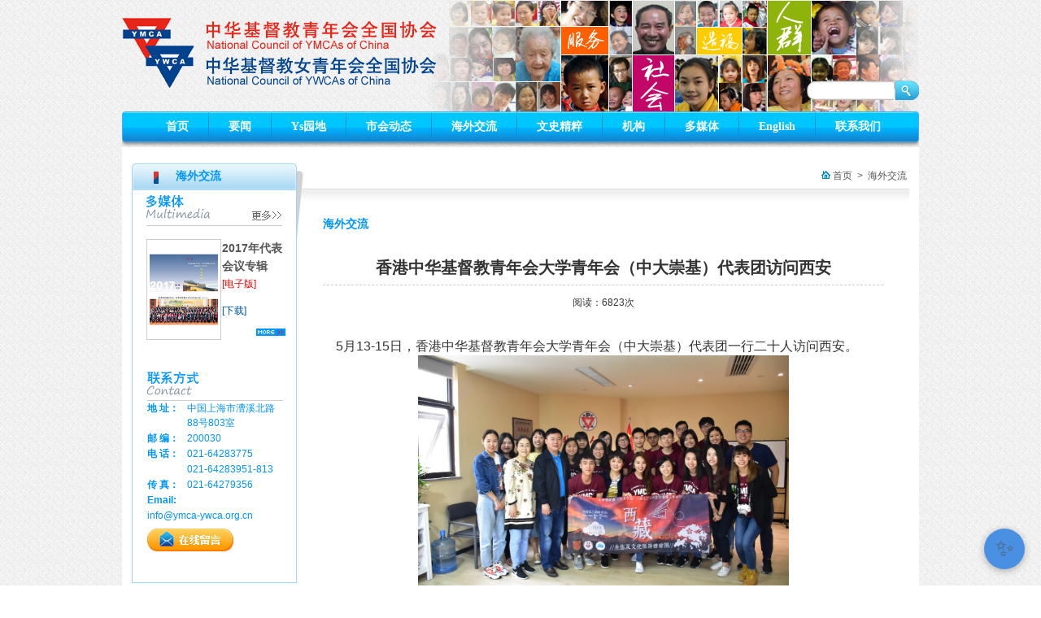

--- FILE ---
content_type: text/html; charset=utf-8
request_url: http://ymca-ywca.org.cn/index.aspx?cat_code=jiaoliu&article_id=1638
body_size: 4949
content:
<!DOCTYPE html PUBLIC "-//W3C//DTD XHTML 1.0 Transitional//EN" "http://www.w3.org/TR/xhtml1/DTD/xhtml1-transitional.dtd">
<html xmlns="http://www.w3.org/1999/xhtml">
<head>
<meta http-equiv="Content-Type" content="text/html; charset=utf-8" />

<link href="css/main.css" rel="stylesheet" type="text/css" />

<script src="js/jquery-1.4.4.min.js"></script>
<script src="js/jquery.timelinr-0.9.4.js" type="text/javascript"></script>
<script src="js/slides.min.jquery.js"></script>
<SCRIPT src="js/MSClass.js"></SCRIPT>
<script src="js/swfobject.js" type="text/javascript"></script>
<script type="text/javascript" src="/js/jquery.cycle.all.2.74.js"></script>

	<script>
		$(function(){
			$('#slides').slides({
				preload: true,
				play: 5000,
				pause: 2500,
				hoverPause: true
			});
		});
		
				$(document).ready(function() {
    $('.slideshow').cycle({
		fx: 'fade' // choose your transition type, ex: fade, scrollUp, shuffle, etc...
	});
});
	</script>
<title>香港中华基督教青年会大学青年会（中大崇基）代表团访问西安-海外交流-中华基督教青年会全国协会/中华基督教女青年会全国协会</title>
<meta name="description" content="基督教青年会是全球性基督教青年社会服务团体，已具有160 多年的历史。中国基督教青年会创建于1895年，并存在至今，其努力目标是"发扬基督精神，团结青年同志，养成完美人格，建设完美社……" />
<meta name="keywords" content="中华基督教青年会全国协会、中华基督教女青年会全国协会、中华基督教,青年会,全国协会,基督教,女青年会,协会，女青会，女会，男会，基督青年，基督女青年，全国，中华青年，青年会全国协会，女青年会全国协会，基督教青年会，全国协会，青年协会，女青年会协会，男协会，女协会" />

</head>

<body>
<!--头部-->
<div class="bddy">
<div class="logo">
<form action="/search.aspx" method="get">
<input type="hidden" name="action" value="Search" />
<table width="100%" border="0" cellspacing="0" cellpadding="0">
  <tr>
    <td valign="top"><img src="images/logo.png" width="387" height="86" style="padding-top:22px;"/></td>
    <td valign="top" width="107" align="right" style="padding-top:99px;"><input name="keywords" type="text" style=" width:95px; height:23px; border:none; background:url(images/logo1.png) no-repeat; padding-left:12px; line-height:23px;" /></td>
    <td valign="top" width="24" style="padding-top:99px;"><input type="image" src="images/logo2.png" /></td>
  </tr>
</table>
</form>
</div>
<!--导航-->
<div class="nav">
	<div class="navm">
    	<ul>
        	<li><a href="/">首页</a></li>
			            <li><img src="images/navn.jpg" width="1" height="32" /></li>
            <li><a href="index.aspx?cat_code=news">要闻</a></li>
			            <li><img src="images/navn.jpg" width="1" height="32" /></li>
            <li><a href="index.aspx?cat_code=ys">Ys园地</a></li>
			            <li><img src="images/navn.jpg" width="1" height="32" /></li>
            <li><a href="index.aspx?cat_code=events">市会动态</a></li>
			            <li><img src="images/navn.jpg" width="1" height="32" /></li>
            <li><a href="index.aspx?cat_code=jiaoliu">海外交流</a></li>
			            <li><img src="images/navn.jpg" width="1" height="32" /></li>
            <li><a href="index.aspx?cat_code=wenshi">文史精粹</a></li>
			            <li><img src="images/navn.jpg" width="1" height="32" /></li>
            <li><a href="index.aspx?cat_code=jigou">机构</a></li>
			            <li><img src="images/navn.jpg" width="1" height="32" /></li>
            <li><a href="index.aspx?cat_code=media">多媒体</a></li>
			            <li><img src="images/navn.jpg" width="1" height="32" /></li>
            <li><a href="index.aspx?cat_code=en">English</a></li>
			            <li><img src="images/navn.jpg" width="1" height="32" /></li>
            <li><a href="index.aspx?cat_code=contact">联系我们</a></li>
			        </ul>
        <div class="clear"></div>
  </div>
</div>
<div class="center">
<div class="centerl">
		    	<div class="centerl1">海外交流</div>
      	<div class="centerl2">
		
				  <!-- 视频和电子书 -->
          		  <div class="homerm" style="background:none; border:none;">
			  <div class="homerns" style="background:none; border:none;">
			 	 <img src="images/a1.jpg" width="167" height="44" border="0" usemap="#Map" />
			 	 <map name="Map" id="Map">
			  <area shape="rect" coords="125,18,167,41" href="index.aspx?cat_code=vedio" />
			  </map>
				<div class="homern1">
												 </div>
				<div class="homern2">
												 <table width="100%" border="0" cellspacing="0" cellpadding="0">
				  <tr>
					<td width="93" class="kanwu"><a href="download.aspx?cat_code=book&article_id=1536"><img src="/Upload/1e.jpg" width="84" height="116" /></a></td>
					<td valign="top"><span style="font-size:14px; font-weight:bold;"> 2017年代表会议专辑</span><br/>
						<span style="color:#FB0200;">[电子版]</span><br/>
						
						<a href="download.aspx?cat_code=book&article_id=1536" style="color:#0259B8; line-height:44px;">[下载]</a>
						<div style="text-align:right;"><a href="index.aspx?cat_code=book"><img src="images/a4.jpg" width="36" height="9" alt="more" /></a></div>
					</td>
				  </tr>
				</table>
								</div>
			  </div>
		  </div>
		 		   <!-- 联系方式 -->
            <div style="padding:30px 17px;">
            	<img src="images/c5.jpg" width="167" height="37" />
       									<table width="100%" class="table1" border="0" cellspacing="0" cellpadding="0">
    <tbody>
        <tr>
            <td width="49" valign="top"><strong style="color: rgb(0, 148, 255);">地 址：</strong></td>
            <td style="color: rgb(0, 148, 255);">中国上海市漕溪北路88号803室</td>
        </tr>
        <tr>
            <td valign="top"><strong style="color: rgb(0, 148, 255);">邮 编：</strong></td>
            <td style="color: rgb(0, 148, 255);">200030</td>
        </tr>
        <tr>
            <td valign="top"><strong style="color: rgb(0, 148, 255);">电 话：</strong></td>
            <td style="color: rgb(0, 148, 255);">021-64283775</td>
        </tr>
        <tr>
            <td valign="top">&nbsp;</td>
            <td style="color: rgb(0, 148, 255);">021-64283951-813</td>
        </tr>
        <tr>
            <td valign="top"><strong style="color: rgb(0, 148, 255);">传 真：</strong></td>
            <td style="color: rgb(0, 148, 255);">021-64279356</td>
        </tr>
        <tr>
            <td valign="top"><strong style="color: rgb(0, 148, 255);">Email:</strong></td>
            <td>&nbsp;</td>
        </tr>
        <tr>
            <td valign="top" colspan="2"><a style="color: rgb(0, 148, 255);" href="mailto:info@ymca-ywca.org.cn">info@ymca-ywca.org.cn</a></td>
        </tr>
    </tbody>
</table>
			       	<a href="index.aspx?cat_code=msg"><img src="images/c6.jpg" width="106" height="28"  style="padding-bottom:8px; padding-top:6px;"/></a>
        </div>
      </div>
    </div>	

    
    <div class="centerr">
    	<table width="100%" border="0" cellspacing="0" cellpadding="0">
  <tr>
    <td align="right" class="td2"><img src="images/d1.jpg" width="11" height="10" /><a href="./">首页</a> &gt; <a href="index.aspx?cat_code=jiaoliu">海外交流</a></td>
  </tr>
</table>
<div class="text">
	<span class="spanj">海外交流</span>
    
    <div class="neirong" style="font-size:16px; color:#333;">
    <style>
    	.neirong p {margin:0;}
    </style>
    	<div class="news">香港中华基督教青年会大学青年会（中大崇基）代表团访问西安</div>
        <div style="padding:10px 0; text-align:center; font-size:12px;">
        
<span>阅读：6823</span>次

        </div>
       <br/>
        <p>&nbsp;&nbsp;&nbsp; 5月<span>13-15日，香港中华基督教青年会大学青年会（中大崇基）代表团一行二十人访问西安。</span></p>
<p style="text-align: center"><span><img width="456" height="295" alt="" src="/Upload/image/01(13).jpg" /></span></p>
<div>&nbsp;</div>
<div>&nbsp;&nbsp;&nbsp; 14日上午，代表团一行访问了西安青年会，了解西安青年会的历史和当前的事工服务。</div>
<div>&nbsp;</div>
<div style="text-align: center"><img width="456" height="299" alt="" src="/Upload/image/02(7).jpg" /></div>
<div>&nbsp;</div>
<div>&nbsp;&nbsp;&nbsp; 随后，来访大学生与西安青年会同工、志愿者一起前往莲湖区星星残疾人阳光家园，为残障学员开展陪伴服务。来自香港的大学生为星星家园的学员带来了丰富多彩的游戏和精美的小礼品，用耐心和爱心陪伴孩子们度过了一段快乐的时光。活动结束后，还向星星家园捐赠了大容量旅行保温壶。</div>
<div>&nbsp;</div>
<div style="text-align: center"><img width="456" height="298" alt="" src="/Upload/image/03(8).jpg" /></div>
<div>&nbsp;</div>
<div>&nbsp;&nbsp;&nbsp; 在西安期间，代表团一行还参观了兵马俑、大雁塔、钟鼓楼、回坊风情街、曲江新区大唐不夜城等，零距离接触西安这座历史文化名城，感受中华民族悠久历史和灿烂文化，增进了对祖国文化的认同。（西安青年会）</div>
		<!-- JiaThis Button BEGIN -->
<div class="jiathis_style">
	<span class="jiathis_txt">分享到：</span>
	<a class="jiathis_button_icons_1"></a>
	<a class="jiathis_button_icons_2"></a>
	<a class="jiathis_button_icons_3"></a>
	<a class="jiathis_button_icons_4"></a>
	<a href="http://www.jiathis.com/share" class="jiathis jiathis_txt jtico jtico_jiathis" target="_blank"></a>
	<a class="jiathis_counter_style"></a>
</div>
<script type="text/javascript" src="http://v3.jiathis.com/code/jia.js?uid=1341901830162373" charset="utf-8"></script>
<!-- JiaThis Button END -->
    </div>
</div>
    </div>
    <div class="clear"></div>
</div>

<div class="footm">
	<table width="100%" border="0" cellspacing="0" cellpadding="0">
  <tr>
    <td>版权所有 ©2012 中华基督教青年会全国协会/中华基督教女青年会全国协会<a href="http://beian.miit.gov.cn/" target="_blank">ICP备案号：沪ICP备19041452号-1</a></td>
    <td align="right">
				<a href="index.aspx?cat_code=law">政策法规</a>|
			<a href="index.aspx?cat_code=down">资料下载</a>|
			<a href="index.aspx?cat_code=pic">精彩图片</a>|
			<a href="index.aspx?cat_code=notice">公告</a>|
			<a href="/index.aspx?action=SiteMap">网站地图</a>
	
	</td>
  </tr>
  <tr>
  <td colspan="2">
  			<div style="width:300px;margin:0 auto; padding:20px 0; text-align:center;">
		 		<a target="_blank" href="http://www.beian.gov.cn/portal/registerSystemInfo?recordcode=31010402003341 

" style="display:inline-block;text-decoration:none;height:20px;line-height:20px;"><img src="/images/beian.png" style="float:left;"/><p style="float:left;height:20px;line-height:20px;margin: 0px 0px 0px 5px; color:#939393;">沪公网安备 31010402003341号</p></a>
		 	</div>
  </td>
  </tr>
</table>

</div>

</div>
</body>
</html>


--- FILE ---
content_type: text/css
request_url: http://ymca-ywca.org.cn/css/main.css
body_size: 2425
content:
@charset "utf-8";
/* CSS Document */
html, body, div {margin: 0;	padding: 0;	border: 0;}
body {margin:0; padding:0px;  color:#555555; font-size:12px; line-height:22px; font-family: "宋体",arial, verdana, sans-serif; background:url(../images/dbj.jpg) repeat;}
img {border:0px; padding:0px; margin:0px;}
ul, li { list-style: none; margin:0; padding:0px;}
.clear {clear:both; line-height:0px; height:0px; padding:0px; margin:0px;}
.left {float:left;}
.right {float:right;}
a {text-decoration:none; color:#555555;}
.bddy {width:980px; margin:0 auto;}
/*logo*/
.logo {width:980px; margin:0 auto; height:137px; background:url(../images/lobj.png) no-repeat right;}


/*导航*/
.nav { width:100%; clear:both;}
.navm {width:980px; margin:auto; background:url(../images/nav.png) no-repeat center; height:44px;}
.navm ul { padding-left:30px;}
.navm ul li { float:left;}
.navm a {font-size:14px; font-weight:bold; font-family:"微软雅黑"; color:#FFF; line-height:38px; padding:0 24px;}
.navm a:hover {font-size:14px; font-weight:bold; font-family:"微软雅黑"; color:#FFF; line-height:38px; padding:0 24px; background:url(../images/navb.jpg) no-repeat center; display:block;}

/*banner*/
.banner { width:980px; margin:0 auto; padding-top:10px;}
.banner1 { width:980px; margin:0 auto; padding-bottom:10px; background:url(../images/bannerbj.jpg) repeat-x; height:34px;}
.span1 { color:#E72518; font-size:14px; font-weight:bold; line-height:34px; padding:0 20px;}
.banner1 a { padding-right:20px; line-height:34px;}

/*中心*/
.home {width:980px; margin:0 auto; padding-top:10px;}
.homel { width:764px; float:left;}
.homell { width:335px; float:left;}
.homellm {background:url(../images/ho9.jpg) repeat-y; padding:8px 12px;}
.homellm strong { color:#333333;}
.homellm p {padding:0; margin:0;}
.homelr { width:418px; float:right;}
.homelrm { background:url(../images/ho10.jpg) repeat-y; padding:8px 12px;}

.homer { width:205px; float:right;}
.homerm { background:url(../images/ho13.jpg) repeat-y;}
.homern { background:url(../images/ho14.jpg) repeat-x bottom; width:171px; padding:0 16px; margin:0 auto;}
.homern1 {padding-top:8px;}
.homern2 {padding:8px 0;}
.homerns { width:171px; padding:0 16px; margin:0 auto; background:none; border:none;}

.ulh1 {padding-top:8px; padding-bottom:7px; height:54px;}
.ulh1 li {padding-left:10px; background:url(../images/a8.jpg) no-repeat left center; line-height:18px;}
.ulh1 li a {line-height:18px;}

.ulh2 li { background:url(../images/b3.png) no-repeat; padding-left:10px; line-height:16px;}
.ulh2 li span {color:#0A53AF; display:block; line-height:16px;}
.ulh2 li a {line-height:20px;}

.homel2 { margin-top:10px;}
.ulh3 { padding:5px 0;}
.ulh3 li {padding-left:10px; background:url(../images/a8.jpg) no-repeat left center; line-height:20px;}
.ulh3 li a {float:left; line-height:20px;}
.ulh3 li span {float:right; line-height:20px;}

.td1 img { padding:0 5px;}
.table1 tr td { line-height:18px; padding-bottom:1px;}

/*下部*/
.foot1 { padding:10px 0;}
.foot2 { color:#0194FE;}
.foot2 a {color:#0194FE;}
/*脚部*/
.footm { background:url(../images/foot.png) no-repeat; margin-bottom:10px; height:29px; padding:0 10px; line-height:29px;}
.footm td { color:#CCC;}
.footm td a {padding:0 10px; line-height:29px; color:#FFF;}

/*内容页*/
.center { padding:0 12px; padding-top:20px; background:#FFFFFF; padding-bottom:50px;} 
.centerl {float:left; width:203px; background:#FFF;}
.centerl1 { height:32px; background:url(../images/c1.jpg) no-repeat; padding-left:54px; color:#0095FF; font-weight:bold; line-height:31px; font-size:14px;}
.centerl2 { border:solid 1px #9ED4F8; padding:0 1px;}
.ulc1 { padding-bottom:8px; background:url(../images/c2.jpg) no-repeat bottom;}
.ulc1 li {height:30px; background:url(../images/c3.jpg) no-repeat; padding-left:52px;}
.ulc1 li a {font-size:14px; line-height:29px;}
.ulc1 li a:hover {font-size:14px; line-height:29px; color:#FE0002;}
.ulc1 li a.cc {font-size:14px; line-height:29px; color:#FE0002;}
.centerr { float:right; width:753px; background:url(../images/acc1.jpg) no-repeat top;}

.td2 a {line-height:31px; padding:0 3px;}
.text {padding:0 32px;}

.spanj { color:#0094FF; font-size:14px; font-weight:bold; line-height:86px; display:block;}

.ulc2 { padding:5px 0;}
.ulc2 li {padding-left:10px; background:url(../images/a8.jpg) no-repeat left center; border-bottom:dashed 1px #CCC;}
.ulc2 li a {float:left; line-height:29px;}
.ulc2 li span {float:right; line-height:29px;}

.about {text-align:right; padding:10px;}
.about a { border:solid 1px #CCC; line-height:30px; padding:0 5px; margin:0 3px;}
.about a:hover { border:none; line-height:30px; padding:0 6px; margin:0 3px; background:#F00; color:#FFF; text-decoration:underline;}
.about a.ah { border:none; line-height:30px; padding:0 6px; margin:0 3px; background:#F00; color:#FFF; text-decoration:underline;}

.news { font-size:20px; font-weight:bold; padding-bottom:10px; border-bottom:dashed 1px #CCC; text-align:center;}
.news1 { text-align:center; color:#999999;}

.dmt li { width:214px; height:136px; background:url(../images/f1.png) no-repeat; text-align:center; padding-top:19px; float:left; margin:0 7px; margin-top:10px; display:inline;}
.dmt li span {display:block; line-height:36px;}

.kanwu li {width:123px; height:250px; text-align:center; float:left; margin:0 24px;}
.kanwu img { border:solid 1px #CCC; padding:3px;}
.kanwu li a { color:#005DAA;}

.fv { width:133px; background:#FFF; border:solid 1px #CCC; position:fixed; left:26px; top:193px;}
.fv table tr td {padding:5px 5px; text-align:center;}


#slides {
	position:relative;
	z-index:100;
}

#slides .next,#slides .prev {
	width:24px;
	height:43px;
	display:block;
	z-index:101;
}

.slides_container {

	width:980px;
	height:363px;
	overflow:hidden;
	position:relative;
}



.pagination {
position:absolute;
left:45%; top:300px;
z-index:99;

	margin:26px auto 0;
	width:120px;
}

.pagination li {
	float:left;
	margin:0 3px;
}

.pagination li a {
	display:block;
	width:12px;
	height:0;
	padding-top:12px;
	/*background-image:url(../images/pagination.png);*/
	background-position:0 0;
	float:left;
	overflow:hidden;
}

.pagination li.current a {
	background-position:0 -12px;
}

#footer {
	text-align:center;
	width:580px;
	margin-top:9px;
	padding:4.5px 0 18px;
	border-top:1px solid #dfdfdf;
}

#footer p {
	margin:4.5px 0;
	font-size:1.0em;
}

.dmt1 li { width:214px; height:176px; border:solid 1px #CCC; text-align:center; padding-top:19px; float:left; margin:0 6px; margin-top:10px; display:inline;}
.dmt1 li span {display:block; padding:5px; height:50px; line-height:16px;}

/*候补*/
.houbu1 { background:url(../images/qq8.jpg) repeat-y; padding:16px 11px;}
.ulhb li { background:url(../images/b3.png) no-repeat 0 3px; padding-left:10px; line-height:20px;}
.ulhb li span {line-height:20px; float:right;}
.ulhb li a {line-height:20px; float:left;}
.houbu2 { background:url(../images/qq10.jpg) repeat-y; padding:18px 16px;}
.houbu3 img {padding:0 10px;}

--- FILE ---
content_type: application/x-javascript
request_url: http://ymca-ywca.org.cn/js/MSClass.js
body_size: 10226
content:
<!--
/*MSClass (Class Of Marquee Scroll - General Uninterrupted Scrolling(JS)) Ver 2.9 BETA*\

@ Code By : Yongxiang Cui(333) E-Mail:zhadan007@21cn.com http://www.popub.net
@ Update��: 2011-11-18 (Ver 2.9.111118 BETA)
@ Download: http://www.popub.net/script/MSClass.html

\***==================Please keep the above copyright information==================***/

/**====================The following instructions can be deleted====================**\
��Explain:
����include <script type="text/javascript" src="MSClass.js"></script> 
��Create Examples:
����I
����new Marquee("Marquee") 
����new Marquee("Marquee","top")
����......
����new Marquee("Marquee",0,1,760,52)
����new Marquee("Marquee","top",1,760,52,50,5000)
����......
����new Marquee("Marquee",0,1,760,104,50,5000,3000,52)
����new Marquee("Marquee",null,null,760,104,null,5000,null,-1)

����II
����var Marquee1 = new Marquee("Marquee")��*required 
����Marquee1.Direction = "top";��or��Marquee1.Direction = 0; 
����Marquee1.Step = 1; 
����Marquee1.Width = 760; 
����Marquee1.Height = 52; 
����Marquee1.Timer = 50; 
����Marquee1.DelayTime = 5000; 
����Marquee1.WaitTime = 3000; 
����Marquee1.ScrollStep = 52; 
����Marquee1.Start(); 

����III
����new Marquee( 
����{ 
������MSClassID : "Marquee", 
������Direction : "top", 
������Step�� : 1, 
������Width�� : 760, 
������Height�� : 52, 
������Timer�� : 50, 
������DelayTime : 5000, 
������WaitTime : 3000, 
������ScrollStep: 52, 
������AutoStart : 1 
����}); 

��Parameters:
����ID���������� "Marquee"��Container ID������(required) 
����Direction����(0)��������Scroll direction��(optional,Default 0)(Values:0 Up, 1 Down, 2 Left, 3 Right, -1 Vertical alternate, 4 Transverse alternate) 
����Step�������� (1)��������Scrolling step����(optional,Default 2) 
����Width��������(760)������Visual width������(optional,Default is container width) 
����Height������ (52)������ Visual height���� (optional,Default is container height) 
����Timer��������(50)������ Running timer���� (optional,Default 30) 
����DelayTime����(5000)���� Pause delay time��(optional,Default 0 - not pause) 
����WaitTime���� (3000)���� Waiting time������(optional,Default 0 - not wait) 
����ScrollStep�� (52)������ Scroll spacing����(optional,Default is visual width or visual height) 
����SwitchType�� (0)��������Wheel show type ��(optional,Default 0 - scroll)(Values:0 Scroll, 1 Cut in, 2 Fade in)

\***all rights reserved:Yongxiang Cui(333) E-Mail:zhadan007@21cn.com Website:http://www.popub.net***/ 

eval(function(MSClass){var d=MSClass,p=d[0],k=d[1],c=k.length,a=62,e=function(c){return(c<a?'':e(parseInt(c/a)))+((c=c%a)>35?String.fromCharCode(c+29):c.toString(36))};if(!''.replace(/^/,String)){while(c--)d[e(c)]=k[c]||e(c);k=[function(e){return d[e]}];e=function(){return'\\w+'};c=1};while(c--)if(k[c])p=p.replace(new RegExp('\\b'+e(c)+'\\b','g'),k[c]);return p}(['17 1K(){1a c=1W,b=1M,a;13(!(c 74 b.4c)){18(1w b[0]=="2C"&&b[0].1j&&b.1j<5)||(1w b[0]!="2C"&&b.1j<5)?2w("73 72 71 70 6Z!"):6Y 1K(b[0],b[1],b[2],b[3],b[4],b[5],b[6],b[7],b[8],b[9],b[10],b[11],b[12])}c.$=17(d){18 1y.6X(d)};c.t=(c.F=["3I 2.9.6W 6V","6U 6T 1K 6S","6R 6Q 6P(6O)","6N://6M.6L.6K/6J/3I.6I","6H 6G(4O) 6F@6E.6D"]).6C("\\n");c.a=b[0]["3I"]||b[0]||b[0][0];c.b=(c.c=1w c.a=="2C"?c.$(c.a[0])||c.$(c.a.4N):c.$(c.a))&&c.6B.1Y().2W(6A>>4O,6z>>>4)==c.F[1].2W(6y>>>6x,14>>6w);13(!c.c||!c.b){18 2w("4k ["+(c.a.4N||c.a[0]||c.a)+"] 6v 6u!")||(c.c=-1)}13(c.c.3H=="3r"||c.c.3H=="4u"||c.c.3H=="6t"){c.a=[0,c.c.4j];c.c=c.c.3C}c.4v=c.I=c.j=1+(c.i=c.2g=-1);c.1b=b[1]||b[0]["1b"]||0;c.1e=b[2]||b[0]["1e"]||1;c.1E=c.W=(a=b[3]||b[0]["1E"]||0)==0?1r(c.c.16.1P):a;c.1D=c.H=(a=b[4]||b[0]["1D"]||0)==0?1r(c.c.16.1T):a;c.1X=(a=b[5]||b[0]["1X"]||0)<20?(a*10||20):a;c.1t=(a=b[6]||b[0]["1t"]||0)<=4M?a*2J:a;c.2i=(a=b[7]||b[0]["2i"]||0)<=4M?(a*2J||37):a;c.1d=b[8]||b[0]["1d"]||0;c.2p=b[9]||b[0]["2p"]||0;c.2o=b[10]||b[0]["2o"];c.3j=c.$(b[11]||b[0]["6s"])||0;c.3i=c.$(b[12]||b[0]["6r"])||0;c.c.16.3n=c.c.16.4f=c.c.16.4e="2z";13(b.1j>=5||b[0]["6q"]){c.3d()}}1K.3V.3d=17(){13(1W.c==-1||1W.i>=0){13(1W.i==2){1W.2t()}18 1q}1a l=1W,b,w,X,Y,1u,1I,z,o=0,g="6p",1g=1K,Q=0,s=[],k=0,O=0,d=0,3e={6o:-2,6n:-1,6m:-1,1S:0,6l:0,6k:1,6j:1,2P:2,6i:3,6h:4,6g:5},R=[],h=0,T=0,v=0,Z=0,J=0,C=0,a=0,G=0,V=0,n=0,K=0,2h=0,E=0,x=0,u=0,U=0,1A=0,c=[],1H=1C,1f=1C,t=0,p=0,W=l.1d,D=0,S=0,B=[],2j=0,N=0,P=0;13(!1g.H){1p.$?0:1p.$=l.$;1g.m=(1y.3B)?1:0;1g.4o=6f.6e.6d("6c")>0;1g.H=17(m,j,i){i?0:i=0;18 1g.m?(m.2c[j]!="4L"&&m.2c[j]!="4K"&&m.2c[j]!="4J"&&m.2c[j]!="6b"&&m.2c[j]!="6a"&&m.2c[j]!="3z")?m.2c[j]:i:(1p.2s(m,1C)[j]!="4L"&&1p.2s(m,1C)[j]!="4K"&&1p.2s(m,1C)[j]!="4J"&&1p.2s(m,1C)[j]!="4l"&&1p.2s(m,1C)[j]!="3z")?1p.2s(m,1C)[j]:i};1a A=17(m){1a i=m||1p.1L;1a j=i.69||i.68;13(j==67){2w(l.t)}};1g.m?1S.1y.2G("66",A):1S.1y.2F("65",A,2e);1g.1Z={64:17(i,m,j){},63:17(i,m,j){18 m*(i/=j)*i},62:17(i,m,j){18-m*(i/=j)*(i-2)},61:17(i,m,j){13((i/=j/2)<1){18 m/2*i*i}18-m/2*((--i)*(i-2)-1)},60:17(i,m,j){18 m*(i/=j)*i*i},5Z:17(i,m,j){18 m*((i=i/j-1)*i*i+1)},5Y:17(i,m,j){13((i/=j/2)<1){18 m/2*i*i*i}18 m/2*((i-=2)*i*i+2)},5X:17(i,m,j){18 m*(i/=j)*i*i*i},5W:17(i,m,j){18-m*((i=i/j-1)*i*i*i-1)},5V:17(i,m,j){13((i/=j/2)<1){18 m/2*i*i*i*i}18-m/2*((i-=2)*i*i*i-2)},5U:17(i,m,j){18 m*(i/=j)*i*i*i*i},5T:17(i,m,j){18 m*((i=i/j-1)*i*i*i*i+1)},5S:17(i,m,j){13((i/=j/2)<1){18 m/2*i*i*i*i*i}18 m/2*((i-=2)*i*i*i*i+2)},5R:17(i,m,j){18-m*1c.4I(i/j*(1c.1J/2))+m},5Q:17(i,m,j){18 m*1c.2E(i/j*(1c.1J/2))},5P:17(i,m,j){18-m/2*(1c.4I(1c.1J*i/j)-1)},5O:17(i,m,j){18(i==0)?0:m*1c.1V(2,10*(i/j-1))},5N:17(i,m,j){18(i==j)?m:m*(-1c.1V(2,-10*i/j)+1)},5M:17(i,m,j){13(i==0){18 0}13(i==j){18 m}13((i/=j/2)<1){18 m/2*1c.1V(2,10*(i-1))}18 m/2*(-1c.1V(2,-10*--i)+2)},5L:17(i,m,j){18-m*(1c.2Z(1-(i/=j)*i)-1)},5K:17(i,m,j){18 m*1c.2Z(1-(i=i/j-1)*i)},5J:17(i,m,j){13((i/=j/2)<1){18-m/2*(1c.2Z(1-i*i)-1)}18 m/2*(1c.2Z(1-(i-=2)*i)+1)},2O:17(j,1m,1o){1a m=1.2r;1a 19=0;1a i=1m;13(j==0){18 0}13((j/=1o)==1){18 1m}13(!19){19=1o*0.3}13(i<1c.3G(1m)){i=1m;1a m=19/4}1l{1a m=19/(2*1c.1J)*1c.3F(1m/i)}18-(i*1c.1V(2,10*(j-=1))*1c.2E((j*1o-m)*(2*1c.1J)/19))},48:17(j,1m,1o){1a m=1.2r;1a 19=0;1a i=1m;13(j==0){18 0}13((j/=1o)==1){18 1m}13(!19){19=1o*0.3}13(i<1c.3G(1m)){i=1m;1a m=19/4}1l{1a m=19/(2*1c.1J)*1c.3F(1m/i)}18 i*1c.1V(2,-10*j)*1c.2E((j*1o-m)*(2*1c.1J)/19)+1m},5I:17(j,1m,1o){1a m=1.2r;1a 19=0;1a i=1m;13(j==0){18 0}13((j/=1o/2)==2){18 1m}13(!19){19=1o*(0.3*1.5)}13(i<1c.3G(1m)){i=1m;1a m=19/4}1l{1a m=19/(2*1c.1J)*1c.3F(1m/i)}13(j<1){18-0.5*(i*1c.1V(2,10*(j-=1))*1c.2E((j*1o-m)*(2*1c.1J)/19))}18 i*1c.1V(2,-10*(j-=1))*1c.2E((j*1o-m)*(2*1c.1J)/19)*0.5+1m},3l:17(i,19,m,j){13(j==3E){j=1.2r}18 19*(i/=m)*i*((j+1)*i-j)},47:17(i,19,m,j){13(j==3E){j=1.2r}18 19*((i=i/m-1)*i*((j+1)*i+j)+1)},5H:17(i,19,m,j){13(j==3E){j=1.2r}13((i/=m/2)<1){18 19/2*(i*i*(((j*=(1.4H))+1)*i-j))}18 19/2*((i-=2)*i*(((j*=(1.4H))+1)*i+j)+2)},4G:17(i,m,j){18 m-1g.1Z.3D(j-i,m,j)},3D:17(i,m,j){13((i/=j)<(1/2.2b)){18 m*(7.2Y*i*i)}1l{13(i<(2/2.2b)){18 m*(7.2Y*(i-=(1.5/2.2b))*i+0.2b)}1l{13(i<(2.5/2.2b)){18 m*(7.2Y*(i-=(2.25/2.2b))*i+0.5G)}1l{18 m*(7.2Y*(i-=(2.5F/2.2b))*i+0.5E)}}}},5D:17(i,m,j){13(i<j/2){18 1g.1Z.4G(i*2,m,j)*0.5}18 1g.1Z.3D(i*2-j,m,j)*0.5+m*0.5}}}13(1w l.W=="1R"||1w l.1E=="1R"){l.1E=l.c.3C.4y*(1r(l.W)||1r(l.1E))/2A}13(1w l.H=="1R"||1w l.1D=="1R"){l.1D=l.c.3C.4x*(1r(l.H)||1r(l.1D))/2A}13(!4F(l.1E)){l.c.16.1P=l.1E+"1i"}13(!4F(l.1D)){l.c.16.1T=l.1D+"1i"}13(1w l.1b=="1R"){l.1b=3e[l.1b.1Y().2K()]}P=l.1b>1?1:0;b=P?"<2D 4A=\'0\' 4z=\'0\' 16=\'3y-2X:2X;1O:3x;\'><2q><1U 3q=2e 16=\'4E-4D: 3p;4C-1G:4B-3B;\'>2n</1U><1U 3q=2e 16=\'4E-4D: 3p;4C-1G:4B-3B;\'>2n</1U></2q></2D>":"<2D 4A=\'0\' 4z=\'0\' 16=\'3y-2X:2X;\'><2q><1U>2n</1U></2q><2q><1U>2n</1U></2q></2D>";w=P?l.1E:l.1D;1u=P?"4y":"4x";Y=P?"3U":"3T";X=P?"2P":"1S";l.n=l.c.1z;13(l.1e.1j){o=(17(i){l.1e=l.1e[0]<1?4w(l.1e[0].1Y().3o("0.","")):4w(l.1e[0]);1B(1n 5C 1g.1Z){1a j=++j||0;13((1n.2W(4)==i||i.2W(4)==1n||1n==i||i==j)&&j>=0){Q=j;18 1n}}})(l.1e[1].1Y().2K()).1Y()}13(l.1e<1){o=l.1e}13(l.1e>=w){l.2p=5}l.4v=l.1e;3g(l.2p){1N 0:l.1d=l.1d||w;1G;1N 1:W=l.1d=w;2j=p=1;1G;1N 3:l.I=1A=1;1G;1N 4:W=W||1;D=1;1G;1N 5:p=2;Q=o=0;W=W||1;D=l.1d<10?1:0;1G;5B:l.2p==2?k=1:G=1g.m?l.2p:1-(k=1);13(W>0){2j=N=1-(k=0);l.1d=w}13(1g.m&&G>0){l.c.16.3k="21(5A="+(l.1t/2J*0.2)+",3m="+(G-10)+")";13(G>=33||G<10){l.c.2m.21.3m=1c.2x(1c.4b()*22)}l.c.2m.21.4a();l.c.2m.21.49()}l.1e=w;Q=o=1-(p=1)}13(l.2o){1a 3A=(1w l.2o)=="1R"?[l.2o]:l.2o;1B(1n=0;1n<3A.1j;1n++){1a I=l.$(3A[1n]);13(I&&I.16.1O=="2k"){T=1;s[1n]=[I,1g.H(I,"2l","3z"),1g.H(I,"1S")];I.16.2l="4g";I.16.2L="2z";I.16.1S="-5z";I.16.1O="3v"}}}(l.G=17(){13(1w l.a=="2C"&&(!l.a.1j||l.a.1j>0)){1f=l.$(l.a[1])||l.$(l.a.5y);13(1f){13(1f.2T=="3r"||1f.2T=="4u"){1f.16.2S=1f.16.3y=1f.16.3t="0";1g.H(1f,"4t")=="5x"?1f.16.4t="1.15":0;13(P&&1g.m){1f.16.1P="5w"}}1f.16.1O="3x-3v";1f.16.4m=1f.16.3t=0;1f.16.3s="2k";1B(1a 1s=0,29=1f.1v.1j;1s<29;1s++){1a 1k=1f.1v[1s];13(1k.2Q==1){1k.16.3s="2k";13(P){1a 4p=1r(1k.16.4s=1g.H(1k,"4s")),m=1r(1k.16.2V=1g.H(1k,"2V")),1o=1r(1k.16.4r=1g.H(1k,"4r")),3w=1r(1k.16.4q=1g.H(1k,"4q"));13(1g.H(1k,"1O")!="2D-5v"){1k.16.5u=1k.16.5t="2P";1k.16.1O="3x";t+=(B[B.1j]=1k[1u]+4p+m+1o+3w)}1l{1g.4o?t+=(B[B.1j]=1k[1u]):t+=(B[B.1j]=1k[1u]+1o+3w)}}1l{1k.16.1O="3v";1k.16.5s="5r"}13(1A){c[c.1j]=1k}}}S=B.1j;l.1b<=1?t=1f[1u]:0;P?(1f.16.1P=t+"1i")||(1f.16.1T=l.1D+"1i"):(1f.16.1T=t+"1i")||(1f.16.1P=l.1E+"1i");J=1r(l.c[1u]/(l.1d||w));Z=l.1h=1;13(1w l.a=="2C"&&(!l.a.1j||l.a.1j>1)){1a 2a=l.$(l.a[2])||l.a[2]||l.$(l.a.5q);13(2a&&(2a.1j||2a.2T)){1a 2B=(l.a[3]||l.a.5p||"2u").1Y().2K();(2B=="2u"||2B=="3h")?0:2B="2u";1a 1m=(l.a[4]||l.a.5o||0);l.1d=l.1d||w;1a 28=1c.4d(t/l.1d);1a 19=28*l.1d-t;13(19>0){1B(1a 1s=1f.1v.1j-1;1s>=0;1s--){1a 1k=1f.1v[1s];13(1k.2Q==1){P?1k.16.2V=1r(1g.H(1k,"2V"))+19+"1i":1k.16.4n=1r(1g.H(1k,"4n"))+19+"1i";t+=19;1G}}}1B(1a 2U=0,3u=2a.1j||1,1Q=0,1x=2a;2U<3u;2U++){13(3u>1){1x=l.$(2a[2U])}1x.16.4m=1x.16.3t=0;1x.16.3s="2k";13(1x.2T=="3r"){1x.16.2S="0"}J=1x.1v.1j;1B(1a 1s=0;1s<J;1s++){13(1x.1v[1s].2Q==1){13(28==1Q||28<=1){1x.1v[1s].16.1O="2k";5n}1x.1v[1s].16.2S=1g.H(1x.1v[1s],"2S","4l");1x.1v[1s].16.3n="2z";R[1Q]=1x.1v[1s];R[1Q][2B]=(17(i){18 17(){U=1F(17(){v=1;1B(1a 2R=0;2R<R.1j;2R++){R[2R].2y=""}R[i].2y=g;f(i)},1m)}})(1Q);R[1Q].30=(17(i){18 17(){2f(U);13(v){v=0;13(l.i==0){2v(x);x=2I(E,l.1X)}1l{2f(u);u=1F(q,l.1t)}F(i)}}})(1Q);1Q+=1}}}J=1Q;a=J>1?1:0;13(R.1j>0){R[0].2y=g}13(J>0&&28>J){C=28-J;1B(1a 29=0;29<R.1j;29++){R[29].2u=R[29].30=17(){}}J=28;2w("4k ["+l.c.4j+"] 4i 5m 5l 5k 5j ["+C+"] 5i 5h 4i!")||0}}}P?1f.16.1T=l.1D+"1i":1f.16.1P=l.1E+"1i";13(!1A&&(p==0||p==2)&&!k&&G==0&&l.1b>=0&&l.1b<=3){P?1f.16.1P=t*2+"1i":1f.16.1T=t*2+"1i";1f.1z+=1f.1z}1l{P?1f.16.1P=t+"1i":1f.16.1T=t+"1i"}}}})();13(!Z&&1A){1B(1a 1n=0,4h=l.c.1v.1j;1n<4h;1n++){13(l.c.1v[1n].2Q==1){c[c.1j]=l.c.1v[1n]}}}13(!Z&&!1A&&(l.1b==0||l.1b==1)){l.c.1z=b.3o(/2n/g,l.c.1z)}1l{13(!Z&&!1A&&(l.1b==2||l.1b==3)){l.c.3q=2e;l.c.16.5g="3p";(l.1d==0&&l.1t==0)?l.c.1z+=l.c.1z:l.c.1z=b.3o(/2n/g,l.c.1z)}1l{13(l.1b>=4||l.1b<=-1){13(l.1b==5||l.1b==-2){V=1}l.1b=22%l.1b;l.I=1}}}h=l.I;1I=l.1d;z=l.1b;Z?l.c.16.2l=1g.H(l.c,"2l","5f"):0;13(2j){l.E=1y.5e("5d");l.E.16.1P=l.1E+"1i";l.E.16.1T=l.1D+"1i";l.E.16.2l="4g";l.E.16[X]=l.1b%2?-w+"1i":w+"1i";P?l.E.16.1S="0":l.E.16.2P="0";l.E.1z=l.c.1z;l.E.16.3n=l.E.16.4f=l.E.16.4e="2z";l.c.44(l.E)}1a M=(Q>0&&p==0)?3:p,E=17(){o>0?l.1e=1c.4d((l.1d-d)*o):0;y[M]()},F=17(j){13(l.i==2){18 1q}13(V){z=z>1?2:0}},f=17(j){13(l.i==2||(p==1&&j+1==l.1h)){18 1q}l.2d();13(p==0){1a m=1r(l.c[Y]/1I)+1;13(j+1==m&&l.c[Y]%1I==0){18 1q}13(m>J){m-=J}j+=1;v=1;13(j<=m){l.1d=1I*(m-j)+l.c[Y]%1I;l.1b=P?3:1}1l{13(j-m==J-1){13(Q==24){o="2O"}13(Q==27||Q==26){o="3l"}}13(m<=2&&j==J&&Q==23){o="2O"}l.1d=1I*(j-m)-l.c[Y]%1I;l.1b=P?2:0}l.1h=j}1l{13(p==1){13(l.i==0&&h){l.1b=P?5-l.1b:1-l.1b;z=l.1b}13(2j&&!N){l.1b%2?l.E.16[X]=-w+l.c[Y]+"1i":l.E.16[X]=w+l.c[Y]+"1i";j==J?l.E[Y]=1-(l.1h=1):l.E[Y]=w*j}l.1h=j+1}1l{13(p==2){l.c[Y]=j*l.1e;18 1q}}}13(l.1d>0){q(0,j)}},2N=17(m){2f(O);1a 19=m||l.c,i=N?2A:5,j=N?-5:5;(17(){1g.m?19.16.3k="45(2M="+i+")":19.16.2M=i/2A;i+=j;(j<0?i>=0:i<=2A)?O=1F(1M.4c,l.1X):j<0?19.16.2L="2z":0})()},q=17(m,j){1a 19=l.1b%2;13(k){2N()}13(N){1a 1o=j>=0?j:l.1h;l.E[Y]=l.c[Y];j>=0?l.c[Y]=j*l.1e:0;l.E.16[X]=1o==J?0:w*1o+"1i";l.E.16.2L="42";2N(l.E)}13(G>0){13(G>=33||G<10){l.c.2m.21.3m=1c.2x(1c.4b()*22)}l.c.2m.21.4a();l.c.2m.21.49()}13(l.j){u=1F(q,l.1t)}1l{2v(x);n=K=d=l.i=0;13(h&&o>0){13((l.1b==2||l.1b==0)&&l.c[1u]-w-l.c[Y]<l.1d){l.1d=l.c[1u]-w-l.c[Y]}13(19&&l.c[Y]<l.1d){l.1d=l.c[Y]}}13(Z&&!v){19?l.1h-=1:l.1h+=1;13(h&&p==1&&l.1h>J){l.1h=1}13(l.1h>J){h?l.1h-=1:l.1h-=J}13(l.1h<=0){h?l.1h=1:l.1h=J}19&&V?l.1h=1:0;13(a&&C==0){1B(1a j=0;j<J;j++){R[j].2y=""}R[l.1h-1].2y=g}}13(h&&(1A||J>1)){13((Q==22||Q==24)&&((!19&&l.1h==2)||(19&&l.1h==J-1))){o="48"}13((Q==23||Q==24)&&(1A||(!19&&l.1h==J)||(19&&l.1h==1))){o="2O"}13((Q==25||Q==27)&&((!19&&l.1h==2)||(19&&l.1h==J-1))){o="47"}13((Q==26||Q==27)&&(1A||(!19&&l.1h==J)||(19&&l.1h==1))){o="3l"}}13(h&&l.2g>=0){l.2g=-1;l.3Z()}13(D){l.1d=L(19)}x=2I(E,l.1X);l.3Y()}},r=17(){2v(x);n=K=d=1-(l.i=1);l.1d=1I;l.1b=z;13(v){18 1q}13(h){13(p==1){}1l{13(l.c[Y]==0||l.c[Y]>=l.c[1u]-w){13(1A){H()}1l{13(V){l.1d=z%2?1I:l.c[Y]}l.2g=l.1b;l.40();z=l.1b=P?5-l.1b:1-l.1b}}}}l.3X();u=1F(q,l.1t)},L=17(1o){1B(1a m=0,j=0;m<W;m++){1a 19=(19=l.c.43("46")/1+1||1)>S?1:19;l.c.3c("46",19);13(1o){19=S-19+1}j+=B[19-1]}18 j},H=17(){13(W>0){13(1H){2N(1H)}}1a j=!Z?l.c:1f,19=l.1b%2;1a m=19?c.1j-1:0;1H=c[m].5c(2e);l.1d=c[m][1u];13(W>0){1g.m?1H.16.3k="45(2M = 0)":1H.16.2M=0}19?j.5b(1H,j.1v[0]):j.44(1H);j.5a(c[m]);19?l.c[Y]=l.1d:l.c[Y]=l.c[1u]-w-l.1d;13(19){c.59(1H);c.58()}1l{c.57(1H);c.56()}},e=17(){l.y=(t*2||l.c[1u])/2;13(p==0&&l.y<=w+l.1e&&!h){13(Z){1a j=l.c.43("3b")/1+1||1;l.c.3c("3b",j);13(j<5){l.G();1F(e,0)}}1l{l.c.1z=l.n}18 1q}13(h){l.2g=P?5-l.1b:1-l.1b}13(T){1B(1n=0;1n<s.1j;1n++){1a i=s[1n][0];i.16.2l=s[1n][1];i.16.1O="2k";i.16.2L="42";i.16.1S=s[1n][2]}}13(l.1t>0&&l.3j){l.3j.3h=17(){l.3f(P?5-l.1b:1-l.1b)}}13(l.1t>0&&l.3i){l.3i.3h=17(){l.3f(l.1b)}}l.c[Y]=l.i=n=K=0;13(1A){13(!l.1b%2){l.c[Y]=l.c[1u]}H()}13(2j){l.E[Y]=l.1d}2h=1c.2x(l.1d/l.1e);13(l.2i>=55){l.i=1;13(l.2i==54){l.1t=41}l.2i=41;18}1F(17(){13((l.1d>=0&&l.l)||(l.1t==0&&l.1d==-2&&l.l)){l.l()}q()},l.2i-37)},y=[17(){1a i=l.1b%2;d+=l.1e;13((d>=l.1d&&l.1t>0)||(h&&d>l.1e&&(l.c[Y]<=0||l.c[Y]>=l.c[1u]-w))){i?l.c[Y]-=l.1d+l.1e-d:l.c[Y]+=l.1d+l.1e-d;r();18}3g(i){1N 0:13(l.c[Y]>=l.y&&!h){l.c[Y]-=l.y}l.c[Y]+=l.1e;1G;1N 1:13(l.c[Y]<=l.1e&&!h){l.c[Y]+=l.y}l.c[Y]-=l.1e}},17(){13(N||k){r();18 l.c[Y]=l.1h==1?0:w*(l.1h-1)}1a i=l.1b%2;Q>0?d+=n:d+=l.1e;13((Q==0&&d>=l.1d&&l.1t>0)||(Q>0&&n>2h)){i?l.E.16[X]=(1r(l.E.16[X])-(l.1d-l.1e-d))+"1i":l.E.16[X]=(1r(l.E.16[X])+(l.1d-l.1e-d))+"1i";r();l.c[Y]=l.E[Y];i?l.E.16[X]=-w+l.c[Y]+"1i":l.E.16[X]=w+l.c[Y]+"1i";l.1h==J?l.E[Y]=0:l.E[Y]=w*l.1h}1l{13(Q>0){K+=(l.1e=1c.2x(1g.1Z[o](n++,l.1d,2h))-K)}i?l.E.16[X]=(1r(l.E.16[X])+l.1e)+"1i":l.E.16[X]=(1r(l.E.16[X])-l.1e)+"1i"}},17(){l.1e=l.1d;3g(l.1b%2){1N 0:13(l.c[Y]>=l.y&&!h){l.c[Y]-=l.y}l.c[Y]+=l.1e;1G;1N 1:13(l.c[Y]<=l.1e&&!h){l.c[Y]+=l.y}l.c[Y]-=l.1e}r()},17(){d+=n;13(n<=2h){K+=(l.1e=1c.2x(1g.1Z[o](n++,l.1d,2h))-K);13(l.c[Y]<=l.1e&&!h){l.c[Y]+=l.y}l.1b%2?l.c[Y]-=l.1e:l.c[Y]+=l.1e}1l{13(l.c[Y]>l.y&&!h){l.c[Y]-=l.y}r()}}];l.3f=17(j){13(l.i==1){1a i=-1;13(1w 1M[0]=="53"){i=1M[0]}13(1w 1M[0]=="1R"){z=i=3e[1M[0].1Y().2K()]}13(i<0||i>3){2w("52 51 50!");18 1q}13(l.2g==i){18 1q}l.1b=i;13(1w 1M[0]=="1R"||h){z=l.1b}l.2H()}};l.40=l.3Z=l.3Y=l.3X=17(){};l.2H=17(){2f(u);u=1F(q,1M[0])};l.3a=17(i){1p.3W=1C;1F(17(){1p.3W=17(){l.3a()}},2J);l.39();l.3d()};l.39=l.4Z=17(){l.38();l.c.1z=l.n;l.c.3c("3b",l.c[Y]=l.2H=l.3a=l.39=l.2t=l.38=l.2d=l.i=n=K=0);l.i=-1};l.2t=17(){13(l.i==2&&!1M[0]){l.i=d>1?0:1;x=2I(E,l.1X);18 1q}13(l.i==0){2v(x);x=2I(E,l.1X)}13(l.i==1){l.2H(l.1t)}};l.38=17(){13(l.i!=2){l.2d();l.i=2}};l.2d=l.4Y=17(){2f(U);2v(x);2f(u)};1F(e,37)};1K.3V.l=17(){1a h=1W,g=1C,i=1C,j=0,k=0,c=0,e=0,b=h.1b>1?"3U":"3T",a=17(l){1a l=l||1p.1L;13(h.1t!=0||(l.3S&&l.3S!=1)||(l.3R&&l.3R!=1)||h.i==2||h.i==-1){18 1q}13(j==0){h.i=j=1;h.2d();l.3Q?l.3Q():l.4X=2e;l.3P?l.3P():l.4W=1q;c=h.c[b];k=h.1b>1?1p.1L?l.36:l.35:1p.1L?l.34:l.32;g=l.4V||l.4U;i=g.16.31;g.16.31="4T";13(1K.m){g.4S();1y.2G("3O",f);1y.2G("3M",d)}1l{1y.2F("3L",f,1q);1y.2F("3J",d,1q)}}},f=17(m){1a m=m||1p.1L;e=h.1b>1?1p.1L?m.36:m.35:1p.1L?m.34:m.32;1a l=k-e+c;13(l<=0||l>=h.y){l<=0?h.c[b]+=h.y:h.c[b]=h.y-l;k=h.1b>1?1p.1L?m.36:m.35:1p.1L?m.34:m.32;c=h.c[b];l=k-e+c}h.c[b]=l},d=17(l){13(1K.m){g.4R();1y.3N("3O",f);1y.3N("3M",d)}1l{1y.3K("3L",f,1q);1y.3K("3J",d,1q)}j=h.j=0;g.16.31=i;h.2t()};13(!h.I){1K.m?h.c.2G("4Q",a):h.c.2F("4P",a,1q)}h.c.2u=17(){13((h.i==0&&h.1t>0)||h.i==2||h.i==-1){18 1q}h.j=1;h.2d()};h.c.30=17(){13(h.j){h.j=0;h.2t()}}};','|||||||||||||||||||||||||||||||||||||||||||||||||||||||||||||||||if|||style|function|return|an|var|Direction|Math|ScrollStep|Step|al|ag|Counter|px|length|aC|else|ap|aj|ao|window|false|parseInt|au|DelayTime|ah|childNodes|typeof|aB|document|innerHTML|ae|for|null|Height|Width|setTimeout|break|ak|ac|PI|Marquee|event|arguments|case|display|width|ay|string|top|height|td|pow|this|Timer|toString|Tween||revealTrans|||||||az|at|aw|75|currentStyle|Pause|true|clearTimeout|Bound|am|WaitTime|af|none|position|filters|MSCLASS_TEMP_HTML|HiddenID|SwitchType|tr|70158|getComputedStyle|Continue|onmouseover|clearInterval|alert|round|className|hidden|100|av|object|table|sin|addEventListener|attachEvent|Play|setInterval|1000|toLowerCase|visibility|opacity|aa|inelastic|left|nodeType|aD|fontSize|tagName|ax|marginRight|substr|collapse|5625|sqrt|onmouseout|cursor|pageY||clientY|pageX|clientX|800|Stop|Reset|ReStart|fixnum|setAttribute|Start|ad|Run|switch|onclick|NextBtn|PrevBtn|filter|inback|Transition|overflow|replace|nowrap|noWrap|UL|listStyle|padding|aq|block|aA|inline|border|static|ab|all|parentNode|outbounce|undefined|asin|abs|nodeName|MSClass|mouseup|removeEventListener|mousemove|onmouseup|detachEvent|onmousemove|preventDefault|stopPropagation|button|which|scrollTop|scrollLeft|prototype|onresize|OnPause|OnScroll|UnBound|OnBound|3600000|visible|getAttribute|appendChild|alpha|nownum|outback|outelastic|play|apply|random|callee|ceil|overflowY|overflowX|absolute|ai|pages|id|The|12px|margin|marginBottom|IsFF|ar|borderRightWidth|borderLeftWidth|marginLeft|lineHeight|OL|BakStep|parseFloat|scrollHeight|scrollWidth|cellpadding|cellspacing|keep|word|space|white|isNaN|inbounce|525|cos|0px|medium|auto|120|MSClassID|333|mousedown|onmousedown|releaseCapture|setCapture|move|target|srcElement|returnValue|cancelBuble|Terminate|Destroy|set|wrong|Parameters|number|100000|60000|shift|push|pop|unshift|removeChild|insertBefore|cloneNode|div|createElement|relative|whiteSpace|actual|than|less|numbers|tab|or|continue|TabTimeout|TabEvent|TabID|both|clear|cssFloat|styleFloat|cell|100000px|normal|ContentID|10000px|Duration|default|in|inoutbounce|984375|625|9375|inoutback|inoutelastic|inoutcirc|outcirc|incirc|inoutexpo|outexpo|inexpo|inoutsine|outsine|insine|inoutquint|outquint|inquint|inoutquart|outquart|inquart|inoutcubic|outcubic|incubic|inoutquad|outquad|inquad|def|keydown|onkeydown|113|witch|keyCode|1em|30pt|Firefox|indexOf|userAgent|navigator|rollbacktop|alterleft|right|down|bottom|up|alterup|altertop|rollbackleft|active|AutoStart|NextBtnID|PrevBtnID|DL|error|initialization|97|99|79|123|73737|constructor|join|com|21cn|zhadan007|Cui|Yongxiang|html|script|net|popub|www|http|JS|Scrolling|Uninterrupted|General|Scroll|Of|Class|BETA|111118|getElementById|new|accept|not|does|mode|Set|instanceof'.split('|')]))

//-->